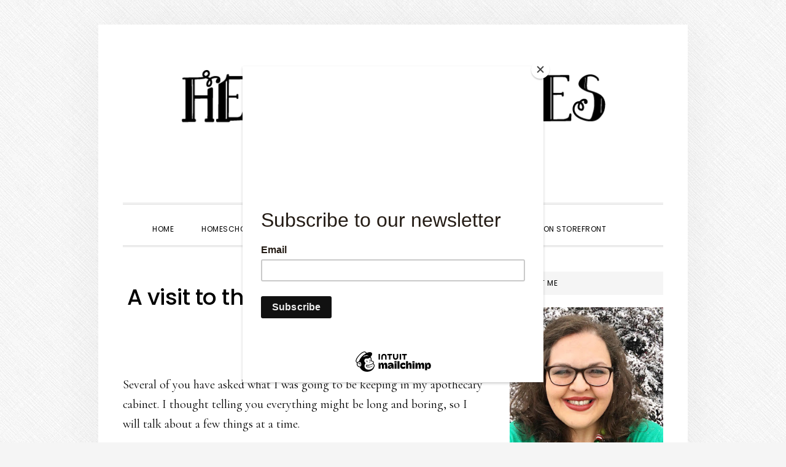

--- FILE ---
content_type: text/html; charset=UTF-8
request_url: https://www.heritageacreshomestead.com/2013/05/02/a-visit-to-the-apothecary-cabinet/
body_size: 15339
content:
<!DOCTYPE html>
<html lang="en-US">
<head >
<meta charset="UTF-8" />
<meta name="viewport" content="width=device-width, initial-scale=1" />
<title>A visit to the Apothecary Cabinet</title>
<meta name='robots' content='max-image-preview:large' />
<script>window._wca = window._wca || [];</script>
<link rel='dns-prefetch' href='//stats.wp.com' />
<link rel='dns-prefetch' href='//fonts.googleapis.com' />
<link rel='dns-prefetch' href='//code.ionicframework.com' />
<link rel="alternate" type="application/rss+xml" title="Heritage Acres Homestead &raquo; Feed" href="https://www.heritageacreshomestead.com/feed/" />
<link rel="alternate" title="oEmbed (JSON)" type="application/json+oembed" href="https://www.heritageacreshomestead.com/wp-json/oembed/1.0/embed?url=https%3A%2F%2Fwww.heritageacreshomestead.com%2F2013%2F05%2F02%2Fa-visit-to-the-apothecary-cabinet%2F" />
<link rel="alternate" title="oEmbed (XML)" type="text/xml+oembed" href="https://www.heritageacreshomestead.com/wp-json/oembed/1.0/embed?url=https%3A%2F%2Fwww.heritageacreshomestead.com%2F2013%2F05%2F02%2Fa-visit-to-the-apothecary-cabinet%2F&#038;format=xml" />
<link rel="canonical" href="https://www.heritageacreshomestead.com/2013/05/02/a-visit-to-the-apothecary-cabinet/" />
<style id='wp-img-auto-sizes-contain-inline-css' type='text/css'>
img:is([sizes=auto i],[sizes^="auto," i]){contain-intrinsic-size:3000px 1500px}
/*# sourceURL=wp-img-auto-sizes-contain-inline-css */
</style>
<link rel='stylesheet' id='daily-dish-pro-css' href='https://www.heritageacreshomestead.com/wp-content/themes/daily-dish-pro/style.css?ver=2.0.0' type='text/css' media='all' />
<style id='daily-dish-pro-inline-css' type='text/css'>


		a,
		p.entry-meta a:focus,
		p.entry-meta a:hover,
		.breadcrumb a:focus,
		.breadcrumb a:hover,
		.entry-title a:focus,
		.entry-title a:hover,
		.genesis-nav-menu a:focus,
		.genesis-nav-menu a:hover,
		.genesis-nav-menu .current-menu-item > a,
		.nav-primary .genesis-nav-menu .sub-menu a:focus,
		.nav-primary .genesis-nav-menu .sub-menu a:hover,
		.nav-secondary .genesis-nav-menu .sub-menu a:focus,
		.nav-secondary .genesis-nav-menu .sub-menu a:hover,
		.nav-secondary .genesis-nav-menu .sub-menu .current-menu-item > a:focus,
		.nav-secondary .genesis-nav-menu .sub-menu .current-menu-item > a:hover,
		.nav-secondary .genesis-nav-menu a:focus,
		.nav-secondary .genesis-nav-menu a:hover,
		.site-footer a:focus,
		.site-footer a:hover {
			color: #144b89;
		}

		@media only screen and ( max-width: 768px ) {
			.genesis-responsive-menu .genesis-nav-menu a:focus,
			.genesis-responsive-menu .genesis-nav-menu a:hover,
			.genesis-responsive-menu .genesis-nav-menu .sub-menu .menu-item a:focus,
			.genesis-responsive-menu .genesis-nav-menu .sub-menu .menu-item a:hover,
			.menu-toggle:focus,
			.menu-toggle:hover,
			.nav-primary .sub-menu-toggle:focus,
			.nav-primary .sub-menu-toggle:hover,
			.sub-menu-toggle:focus,
			.sub-menu-toggle:hover,
			#genesis-mobile-nav-primary:focus,
			#genesis-mobile-nav-primary:hover {
				color: #144b89;
			}
		}

		

		button:focus,
		button:hover,
		button.secondary,
		input[type="button"].secondary,
		input[type="button"]:focus,
		input[type="button"]:hover,
		input[type="reset"]:focus,
		input[type="reset"]:hover,
		input[type="reset"].secondary,
		input[type="submit"]:focus,
		input[type="submit"]:hover,
		input[type="submit"].secondary,
		.archive-pagination li a:focus,
		.archive-pagination li a:hover,
		.archive-pagination .active a,
		.button:focus,
		.button:hover,
		.button.secondary,
		.entry-content .button:focus,
		.entry-content .button:hover,
		.enews-widget input[type="submit"]:focus,
		.enews-widget input[type="submit"]:hover {
			background-color: #0c3d7a;
			color: #ffffff;
		}

		.nav-primary .genesis-nav-menu .sub-menu a:focus,
		.nav-primary .genesis-nav-menu .sub-menu a:hover,
		.nav-primary .genesis-nav-menu .sub-menu .current-menu-item > a:focus,
		.nav-primary .genesis-nav-menu .sub-menu .current-menu-item > a:hover,
		.nav-secondary .genesis-nav-menu a:focus,
		.nav-secondary .genesis-nav-menu a:hover,
		.nav-secondary .genesis-nav-menu .current-menu-item > a,
		.nav-secondary .genesis-nav-menu .sub-menu .current-menu-item > a:focus,
		.nav-secondary .genesis-nav-menu .sub-menu .current-menu-item > a:hover {
			color: #0c3d7a;
		}

		@media only screen and ( max-width: 768px ) {
			.nav-secondary.genesis-responsive-menu .genesis-nav-menu .sub-menu .menu-item a:focus,
			.nav-secondary.genesis-responsive-menu .genesis-nav-menu .sub-menu .menu-item a:hover,
			.nav-secondary .sub-menu-toggle:focus,
			.nav-secondary .sub-menu-toggle:hover,
			#genesis-mobile-nav-secondary:focus,
			#genesis-mobile-nav-secondary:hover {
				color: #0c3d7a;
			}
		}
		
/*# sourceURL=daily-dish-pro-inline-css */
</style>
<style id='wp-emoji-styles-inline-css' type='text/css'>

	img.wp-smiley, img.emoji {
		display: inline !important;
		border: none !important;
		box-shadow: none !important;
		height: 1em !important;
		width: 1em !important;
		margin: 0 0.07em !important;
		vertical-align: -0.1em !important;
		background: none !important;
		padding: 0 !important;
	}
/*# sourceURL=wp-emoji-styles-inline-css */
</style>
<style id='wp-block-library-inline-css' type='text/css'>
:root{--wp-block-synced-color:#7a00df;--wp-block-synced-color--rgb:122,0,223;--wp-bound-block-color:var(--wp-block-synced-color);--wp-editor-canvas-background:#ddd;--wp-admin-theme-color:#007cba;--wp-admin-theme-color--rgb:0,124,186;--wp-admin-theme-color-darker-10:#006ba1;--wp-admin-theme-color-darker-10--rgb:0,107,160.5;--wp-admin-theme-color-darker-20:#005a87;--wp-admin-theme-color-darker-20--rgb:0,90,135;--wp-admin-border-width-focus:2px}@media (min-resolution:192dpi){:root{--wp-admin-border-width-focus:1.5px}}.wp-element-button{cursor:pointer}:root .has-very-light-gray-background-color{background-color:#eee}:root .has-very-dark-gray-background-color{background-color:#313131}:root .has-very-light-gray-color{color:#eee}:root .has-very-dark-gray-color{color:#313131}:root .has-vivid-green-cyan-to-vivid-cyan-blue-gradient-background{background:linear-gradient(135deg,#00d084,#0693e3)}:root .has-purple-crush-gradient-background{background:linear-gradient(135deg,#34e2e4,#4721fb 50%,#ab1dfe)}:root .has-hazy-dawn-gradient-background{background:linear-gradient(135deg,#faaca8,#dad0ec)}:root .has-subdued-olive-gradient-background{background:linear-gradient(135deg,#fafae1,#67a671)}:root .has-atomic-cream-gradient-background{background:linear-gradient(135deg,#fdd79a,#004a59)}:root .has-nightshade-gradient-background{background:linear-gradient(135deg,#330968,#31cdcf)}:root .has-midnight-gradient-background{background:linear-gradient(135deg,#020381,#2874fc)}:root{--wp--preset--font-size--normal:16px;--wp--preset--font-size--huge:42px}.has-regular-font-size{font-size:1em}.has-larger-font-size{font-size:2.625em}.has-normal-font-size{font-size:var(--wp--preset--font-size--normal)}.has-huge-font-size{font-size:var(--wp--preset--font-size--huge)}.has-text-align-center{text-align:center}.has-text-align-left{text-align:left}.has-text-align-right{text-align:right}.has-fit-text{white-space:nowrap!important}#end-resizable-editor-section{display:none}.aligncenter{clear:both}.items-justified-left{justify-content:flex-start}.items-justified-center{justify-content:center}.items-justified-right{justify-content:flex-end}.items-justified-space-between{justify-content:space-between}.screen-reader-text{border:0;clip-path:inset(50%);height:1px;margin:-1px;overflow:hidden;padding:0;position:absolute;width:1px;word-wrap:normal!important}.screen-reader-text:focus{background-color:#ddd;clip-path:none;color:#444;display:block;font-size:1em;height:auto;left:5px;line-height:normal;padding:15px 23px 14px;text-decoration:none;top:5px;width:auto;z-index:100000}html :where(.has-border-color){border-style:solid}html :where([style*=border-top-color]){border-top-style:solid}html :where([style*=border-right-color]){border-right-style:solid}html :where([style*=border-bottom-color]){border-bottom-style:solid}html :where([style*=border-left-color]){border-left-style:solid}html :where([style*=border-width]){border-style:solid}html :where([style*=border-top-width]){border-top-style:solid}html :where([style*=border-right-width]){border-right-style:solid}html :where([style*=border-bottom-width]){border-bottom-style:solid}html :where([style*=border-left-width]){border-left-style:solid}html :where(img[class*=wp-image-]){height:auto;max-width:100%}:where(figure){margin:0 0 1em}html :where(.is-position-sticky){--wp-admin--admin-bar--position-offset:var(--wp-admin--admin-bar--height,0px)}@media screen and (max-width:600px){html :where(.is-position-sticky){--wp-admin--admin-bar--position-offset:0px}}

/*# sourceURL=wp-block-library-inline-css */
</style><style id='global-styles-inline-css' type='text/css'>
:root{--wp--preset--aspect-ratio--square: 1;--wp--preset--aspect-ratio--4-3: 4/3;--wp--preset--aspect-ratio--3-4: 3/4;--wp--preset--aspect-ratio--3-2: 3/2;--wp--preset--aspect-ratio--2-3: 2/3;--wp--preset--aspect-ratio--16-9: 16/9;--wp--preset--aspect-ratio--9-16: 9/16;--wp--preset--color--black: #000000;--wp--preset--color--cyan-bluish-gray: #abb8c3;--wp--preset--color--white: #ffffff;--wp--preset--color--pale-pink: #f78da7;--wp--preset--color--vivid-red: #cf2e2e;--wp--preset--color--luminous-vivid-orange: #ff6900;--wp--preset--color--luminous-vivid-amber: #fcb900;--wp--preset--color--light-green-cyan: #7bdcb5;--wp--preset--color--vivid-green-cyan: #00d084;--wp--preset--color--pale-cyan-blue: #8ed1fc;--wp--preset--color--vivid-cyan-blue: #0693e3;--wp--preset--color--vivid-purple: #9b51e0;--wp--preset--gradient--vivid-cyan-blue-to-vivid-purple: linear-gradient(135deg,rgb(6,147,227) 0%,rgb(155,81,224) 100%);--wp--preset--gradient--light-green-cyan-to-vivid-green-cyan: linear-gradient(135deg,rgb(122,220,180) 0%,rgb(0,208,130) 100%);--wp--preset--gradient--luminous-vivid-amber-to-luminous-vivid-orange: linear-gradient(135deg,rgb(252,185,0) 0%,rgb(255,105,0) 100%);--wp--preset--gradient--luminous-vivid-orange-to-vivid-red: linear-gradient(135deg,rgb(255,105,0) 0%,rgb(207,46,46) 100%);--wp--preset--gradient--very-light-gray-to-cyan-bluish-gray: linear-gradient(135deg,rgb(238,238,238) 0%,rgb(169,184,195) 100%);--wp--preset--gradient--cool-to-warm-spectrum: linear-gradient(135deg,rgb(74,234,220) 0%,rgb(151,120,209) 20%,rgb(207,42,186) 40%,rgb(238,44,130) 60%,rgb(251,105,98) 80%,rgb(254,248,76) 100%);--wp--preset--gradient--blush-light-purple: linear-gradient(135deg,rgb(255,206,236) 0%,rgb(152,150,240) 100%);--wp--preset--gradient--blush-bordeaux: linear-gradient(135deg,rgb(254,205,165) 0%,rgb(254,45,45) 50%,rgb(107,0,62) 100%);--wp--preset--gradient--luminous-dusk: linear-gradient(135deg,rgb(255,203,112) 0%,rgb(199,81,192) 50%,rgb(65,88,208) 100%);--wp--preset--gradient--pale-ocean: linear-gradient(135deg,rgb(255,245,203) 0%,rgb(182,227,212) 50%,rgb(51,167,181) 100%);--wp--preset--gradient--electric-grass: linear-gradient(135deg,rgb(202,248,128) 0%,rgb(113,206,126) 100%);--wp--preset--gradient--midnight: linear-gradient(135deg,rgb(2,3,129) 0%,rgb(40,116,252) 100%);--wp--preset--font-size--small: 13px;--wp--preset--font-size--medium: 20px;--wp--preset--font-size--large: 36px;--wp--preset--font-size--x-large: 42px;--wp--preset--spacing--20: 0.44rem;--wp--preset--spacing--30: 0.67rem;--wp--preset--spacing--40: 1rem;--wp--preset--spacing--50: 1.5rem;--wp--preset--spacing--60: 2.25rem;--wp--preset--spacing--70: 3.38rem;--wp--preset--spacing--80: 5.06rem;--wp--preset--shadow--natural: 6px 6px 9px rgba(0, 0, 0, 0.2);--wp--preset--shadow--deep: 12px 12px 50px rgba(0, 0, 0, 0.4);--wp--preset--shadow--sharp: 6px 6px 0px rgba(0, 0, 0, 0.2);--wp--preset--shadow--outlined: 6px 6px 0px -3px rgb(255, 255, 255), 6px 6px rgb(0, 0, 0);--wp--preset--shadow--crisp: 6px 6px 0px rgb(0, 0, 0);}:where(.is-layout-flex){gap: 0.5em;}:where(.is-layout-grid){gap: 0.5em;}body .is-layout-flex{display: flex;}.is-layout-flex{flex-wrap: wrap;align-items: center;}.is-layout-flex > :is(*, div){margin: 0;}body .is-layout-grid{display: grid;}.is-layout-grid > :is(*, div){margin: 0;}:where(.wp-block-columns.is-layout-flex){gap: 2em;}:where(.wp-block-columns.is-layout-grid){gap: 2em;}:where(.wp-block-post-template.is-layout-flex){gap: 1.25em;}:where(.wp-block-post-template.is-layout-grid){gap: 1.25em;}.has-black-color{color: var(--wp--preset--color--black) !important;}.has-cyan-bluish-gray-color{color: var(--wp--preset--color--cyan-bluish-gray) !important;}.has-white-color{color: var(--wp--preset--color--white) !important;}.has-pale-pink-color{color: var(--wp--preset--color--pale-pink) !important;}.has-vivid-red-color{color: var(--wp--preset--color--vivid-red) !important;}.has-luminous-vivid-orange-color{color: var(--wp--preset--color--luminous-vivid-orange) !important;}.has-luminous-vivid-amber-color{color: var(--wp--preset--color--luminous-vivid-amber) !important;}.has-light-green-cyan-color{color: var(--wp--preset--color--light-green-cyan) !important;}.has-vivid-green-cyan-color{color: var(--wp--preset--color--vivid-green-cyan) !important;}.has-pale-cyan-blue-color{color: var(--wp--preset--color--pale-cyan-blue) !important;}.has-vivid-cyan-blue-color{color: var(--wp--preset--color--vivid-cyan-blue) !important;}.has-vivid-purple-color{color: var(--wp--preset--color--vivid-purple) !important;}.has-black-background-color{background-color: var(--wp--preset--color--black) !important;}.has-cyan-bluish-gray-background-color{background-color: var(--wp--preset--color--cyan-bluish-gray) !important;}.has-white-background-color{background-color: var(--wp--preset--color--white) !important;}.has-pale-pink-background-color{background-color: var(--wp--preset--color--pale-pink) !important;}.has-vivid-red-background-color{background-color: var(--wp--preset--color--vivid-red) !important;}.has-luminous-vivid-orange-background-color{background-color: var(--wp--preset--color--luminous-vivid-orange) !important;}.has-luminous-vivid-amber-background-color{background-color: var(--wp--preset--color--luminous-vivid-amber) !important;}.has-light-green-cyan-background-color{background-color: var(--wp--preset--color--light-green-cyan) !important;}.has-vivid-green-cyan-background-color{background-color: var(--wp--preset--color--vivid-green-cyan) !important;}.has-pale-cyan-blue-background-color{background-color: var(--wp--preset--color--pale-cyan-blue) !important;}.has-vivid-cyan-blue-background-color{background-color: var(--wp--preset--color--vivid-cyan-blue) !important;}.has-vivid-purple-background-color{background-color: var(--wp--preset--color--vivid-purple) !important;}.has-black-border-color{border-color: var(--wp--preset--color--black) !important;}.has-cyan-bluish-gray-border-color{border-color: var(--wp--preset--color--cyan-bluish-gray) !important;}.has-white-border-color{border-color: var(--wp--preset--color--white) !important;}.has-pale-pink-border-color{border-color: var(--wp--preset--color--pale-pink) !important;}.has-vivid-red-border-color{border-color: var(--wp--preset--color--vivid-red) !important;}.has-luminous-vivid-orange-border-color{border-color: var(--wp--preset--color--luminous-vivid-orange) !important;}.has-luminous-vivid-amber-border-color{border-color: var(--wp--preset--color--luminous-vivid-amber) !important;}.has-light-green-cyan-border-color{border-color: var(--wp--preset--color--light-green-cyan) !important;}.has-vivid-green-cyan-border-color{border-color: var(--wp--preset--color--vivid-green-cyan) !important;}.has-pale-cyan-blue-border-color{border-color: var(--wp--preset--color--pale-cyan-blue) !important;}.has-vivid-cyan-blue-border-color{border-color: var(--wp--preset--color--vivid-cyan-blue) !important;}.has-vivid-purple-border-color{border-color: var(--wp--preset--color--vivid-purple) !important;}.has-vivid-cyan-blue-to-vivid-purple-gradient-background{background: var(--wp--preset--gradient--vivid-cyan-blue-to-vivid-purple) !important;}.has-light-green-cyan-to-vivid-green-cyan-gradient-background{background: var(--wp--preset--gradient--light-green-cyan-to-vivid-green-cyan) !important;}.has-luminous-vivid-amber-to-luminous-vivid-orange-gradient-background{background: var(--wp--preset--gradient--luminous-vivid-amber-to-luminous-vivid-orange) !important;}.has-luminous-vivid-orange-to-vivid-red-gradient-background{background: var(--wp--preset--gradient--luminous-vivid-orange-to-vivid-red) !important;}.has-very-light-gray-to-cyan-bluish-gray-gradient-background{background: var(--wp--preset--gradient--very-light-gray-to-cyan-bluish-gray) !important;}.has-cool-to-warm-spectrum-gradient-background{background: var(--wp--preset--gradient--cool-to-warm-spectrum) !important;}.has-blush-light-purple-gradient-background{background: var(--wp--preset--gradient--blush-light-purple) !important;}.has-blush-bordeaux-gradient-background{background: var(--wp--preset--gradient--blush-bordeaux) !important;}.has-luminous-dusk-gradient-background{background: var(--wp--preset--gradient--luminous-dusk) !important;}.has-pale-ocean-gradient-background{background: var(--wp--preset--gradient--pale-ocean) !important;}.has-electric-grass-gradient-background{background: var(--wp--preset--gradient--electric-grass) !important;}.has-midnight-gradient-background{background: var(--wp--preset--gradient--midnight) !important;}.has-small-font-size{font-size: var(--wp--preset--font-size--small) !important;}.has-medium-font-size{font-size: var(--wp--preset--font-size--medium) !important;}.has-large-font-size{font-size: var(--wp--preset--font-size--large) !important;}.has-x-large-font-size{font-size: var(--wp--preset--font-size--x-large) !important;}
/*# sourceURL=global-styles-inline-css */
</style>

<style id='classic-theme-styles-inline-css' type='text/css'>
/*! This file is auto-generated */
.wp-block-button__link{color:#fff;background-color:#32373c;border-radius:9999px;box-shadow:none;text-decoration:none;padding:calc(.667em + 2px) calc(1.333em + 2px);font-size:1.125em}.wp-block-file__button{background:#32373c;color:#fff;text-decoration:none}
/*# sourceURL=/wp-includes/css/classic-themes.min.css */
</style>
<link rel='stylesheet' id='woocommerce-layout-css' href='https://www.heritageacreshomestead.com/wp-content/plugins/woocommerce/assets/css/woocommerce-layout.css?ver=10.4.3' type='text/css' media='all' />
<style id='woocommerce-layout-inline-css' type='text/css'>

	.infinite-scroll .woocommerce-pagination {
		display: none;
	}
/*# sourceURL=woocommerce-layout-inline-css */
</style>
<link rel='stylesheet' id='woocommerce-smallscreen-css' href='https://www.heritageacreshomestead.com/wp-content/plugins/woocommerce/assets/css/woocommerce-smallscreen.css?ver=10.4.3' type='text/css' media='only screen and (max-width: 1200px)' />
<link rel='stylesheet' id='woocommerce-general-css' href='https://www.heritageacreshomestead.com/wp-content/plugins/woocommerce/assets/css/woocommerce.css?ver=10.4.3' type='text/css' media='all' />
<link rel='stylesheet' id='daily-dish-woocommerce-styles-css' href='https://www.heritageacreshomestead.com/wp-content/themes/daily-dish-pro/lib/woocommerce/daily-dish-woocommerce.css?ver=2.0.0' type='text/css' media='screen' />
<style id='daily-dish-woocommerce-styles-inline-css' type='text/css'>


		.woocommerce div.product p.price,
		.woocommerce div.product span.price,
		.woocommerce div.product .woocommerce-tabs ul.tabs li a:hover,
		.woocommerce div.product .woocommerce-tabs ul.tabs li a:focus,
		.woocommerce ul.products li.product h3:hover,
		.woocommerce ul.products li.product .price,
		.woocommerce .woocommerce-breadcrumb a:hover,
		.woocommerce .woocommerce-breadcrumb a:focus,
		.woocommerce .widget_layered_nav ul li.chosen a::before,
		.woocommerce .widget_layered_nav_filters ul li a::before {
			color: #144b89;
		}

	

		.woocommerce-error::before,
		.woocommerce-info::before,
		.woocommerce-message::before {
			color: #0c3d7a;
		}

		.woocommerce a.button:hover,
		.woocommerce a.button:focus,
		.woocommerce a.button.alt:hover,
		.woocommerce a.button.alt:focus,
		.woocommerce button.button:hover,
		.woocommerce button.button:focus,
		.woocommerce button.button.alt:hover,
		.woocommerce button.button.alt:focus,
		.woocommerce input.button:hover,
		.woocommerce input.button:focus,
		.woocommerce input.button.alt:hover,
		.woocommerce input.button.alt:focus,
		.woocommerce input[type="submit"]:hover,
		.woocommerce input[type="submit"]:focus,
		.woocommerce span.onsale,
		.woocommerce #respond input#submit:hover,
		.woocommerce #respond input#submit:focus,
		.woocommerce #respond input#submit.alt:hover,
		.woocommerce #respond input#submit.alt:focus,
		.woocommerce.widget_price_filter .ui-slider .ui-slider-handle,
		.woocommerce.widget_price_filter .ui-slider .ui-slider-range {
			background-color: #0c3d7a;
			color: #ffffff;
		}

		ul.woocommerce-error,
		.woocommerce-error,
		.woocommerce-info,
		.woocommerce-message {
			border-top-color: #0c3d7a;
		}

	
/*# sourceURL=daily-dish-woocommerce-styles-inline-css */
</style>
<style id='woocommerce-inline-inline-css' type='text/css'>
.woocommerce form .form-row .required { visibility: visible; }
/*# sourceURL=woocommerce-inline-inline-css */
</style>
<link rel='stylesheet' id='wpmenucart-icons-css' href='https://www.heritageacreshomestead.com/wp-content/plugins/wp-menu-cart/assets/css/wpmenucart-icons.min.css?ver=2.14.12' type='text/css' media='all' />
<style id='wpmenucart-icons-inline-css' type='text/css'>
@font-face{font-family:WPMenuCart;src:url(https://www.heritageacreshomestead.com/wp-content/plugins/wp-menu-cart/assets/fonts/WPMenuCart.eot);src:url(https://www.heritageacreshomestead.com/wp-content/plugins/wp-menu-cart/assets/fonts/WPMenuCart.eot?#iefix) format('embedded-opentype'),url(https://www.heritageacreshomestead.com/wp-content/plugins/wp-menu-cart/assets/fonts/WPMenuCart.woff2) format('woff2'),url(https://www.heritageacreshomestead.com/wp-content/plugins/wp-menu-cart/assets/fonts/WPMenuCart.woff) format('woff'),url(https://www.heritageacreshomestead.com/wp-content/plugins/wp-menu-cart/assets/fonts/WPMenuCart.ttf) format('truetype'),url(https://www.heritageacreshomestead.com/wp-content/plugins/wp-menu-cart/assets/fonts/WPMenuCart.svg#WPMenuCart) format('svg');font-weight:400;font-style:normal;font-display:swap}
/*# sourceURL=wpmenucart-icons-inline-css */
</style>
<link rel='stylesheet' id='wpmenucart-css' href='https://www.heritageacreshomestead.com/wp-content/plugins/wp-menu-cart/assets/css/wpmenucart-main.min.css?ver=2.14.12' type='text/css' media='all' />
<link rel='stylesheet' id='wpmm-memory-meter-both-css' href='https://www.heritageacreshomestead.com/wp-content/plugins/wpmm-memory-meter/assets/css/both.min.css?ver=2.3.0' type='text/css' media='all' />
<link rel='stylesheet' id='daily-dish-google-fonts-css' href='//fonts.googleapis.com/css?family=Cormorant%3A400%2C400i%2C700%2C700i%7CPoppins%3A300%2C400%2C500%2C700&#038;ver=2.0.0' type='text/css' media='all' />
<link rel='stylesheet' id='daily-dish-ionicons-css' href='//code.ionicframework.com/ionicons/2.0.1/css/ionicons.min.css?ver=2.0.0' type='text/css' media='all' />
<link rel='stylesheet' id='simple-social-icons-font-css' href='https://www.heritageacreshomestead.com/wp-content/plugins/simple-social-icons/css/style.css?ver=4.0.0' type='text/css' media='all' />
<script type="text/javascript" src="https://www.heritageacreshomestead.com/wp-includes/js/jquery/jquery.min.js?ver=3.7.1" id="jquery-core-js"></script>
<script type="text/javascript" src="https://www.heritageacreshomestead.com/wp-includes/js/jquery/jquery-migrate.min.js?ver=3.4.1" id="jquery-migrate-js"></script>
<script type="text/javascript" src="https://www.heritageacreshomestead.com/wp-content/plugins/woocommerce/assets/js/jquery-blockui/jquery.blockUI.min.js?ver=2.7.0-wc.10.4.3" id="wc-jquery-blockui-js" defer="defer" data-wp-strategy="defer"></script>
<script type="text/javascript" id="wc-add-to-cart-js-extra">
/* <![CDATA[ */
var wc_add_to_cart_params = {"ajax_url":"/wp-admin/admin-ajax.php","wc_ajax_url":"/?wc-ajax=%%endpoint%%","i18n_view_cart":"View cart","cart_url":"https://www.heritageacreshomestead.com/cart/","is_cart":"","cart_redirect_after_add":"no"};
//# sourceURL=wc-add-to-cart-js-extra
/* ]]> */
</script>
<script type="text/javascript" src="https://www.heritageacreshomestead.com/wp-content/plugins/woocommerce/assets/js/frontend/add-to-cart.min.js?ver=10.4.3" id="wc-add-to-cart-js" defer="defer" data-wp-strategy="defer"></script>
<script type="text/javascript" src="https://www.heritageacreshomestead.com/wp-content/plugins/woocommerce/assets/js/js-cookie/js.cookie.min.js?ver=2.1.4-wc.10.4.3" id="wc-js-cookie-js" defer="defer" data-wp-strategy="defer"></script>
<script type="text/javascript" id="woocommerce-js-extra">
/* <![CDATA[ */
var woocommerce_params = {"ajax_url":"/wp-admin/admin-ajax.php","wc_ajax_url":"/?wc-ajax=%%endpoint%%","i18n_password_show":"Show password","i18n_password_hide":"Hide password"};
//# sourceURL=woocommerce-js-extra
/* ]]> */
</script>
<script type="text/javascript" src="https://www.heritageacreshomestead.com/wp-content/plugins/woocommerce/assets/js/frontend/woocommerce.min.js?ver=10.4.3" id="woocommerce-js" defer="defer" data-wp-strategy="defer"></script>
<script type="text/javascript" id="WCPAY_ASSETS-js-extra">
/* <![CDATA[ */
var wcpayAssets = {"url":"https://www.heritageacreshomestead.com/wp-content/plugins/woocommerce-payments/dist/"};
//# sourceURL=WCPAY_ASSETS-js-extra
/* ]]> */
</script>
<script type="text/javascript" src="https://stats.wp.com/s-202604.js" id="woocommerce-analytics-js" defer="defer" data-wp-strategy="defer"></script>
<link rel="https://api.w.org/" href="https://www.heritageacreshomestead.com/wp-json/" /><link rel="alternate" title="JSON" type="application/json" href="https://www.heritageacreshomestead.com/wp-json/wp/v2/posts/541" /><link rel="EditURI" type="application/rsd+xml" title="RSD" href="https://www.heritageacreshomestead.com/xmlrpc.php?rsd" />
	<style>img#wpstats{display:none}</style>
		<link rel="pingback" href="https://www.heritageacreshomestead.com/xmlrpc.php" />
<style type="text/css">.site-title a { background: url(https://www.heritageacreshomestead.com/wp-content/uploads/2023/02/short-web-logo.png) no-repeat !important; }</style>
	<noscript><style>.woocommerce-product-gallery{ opacity: 1 !important; }</style></noscript>
	<style type="text/css" id="custom-background-css">
body.custom-background { background-image: url("https://www.heritageacreshomestead.com/wp-content/themes/daily-dish-pro/images/bg.png"); background-position: left top; background-size: auto; background-repeat: repeat; background-attachment: fixed; }
</style>
	<link rel="icon" href="https://www.heritageacreshomestead.com/wp-content/uploads/2023/02/24899821_10156023784024954_1447242803920540464_n-100x100.jpeg" sizes="32x32" />
<link rel="icon" href="https://www.heritageacreshomestead.com/wp-content/uploads/2023/02/24899821_10156023784024954_1447242803920540464_n-300x300.jpeg" sizes="192x192" />
<link rel="apple-touch-icon" href="https://www.heritageacreshomestead.com/wp-content/uploads/2023/02/24899821_10156023784024954_1447242803920540464_n-300x300.jpeg" />
<meta name="msapplication-TileImage" content="https://www.heritageacreshomestead.com/wp-content/uploads/2023/02/24899821_10156023784024954_1447242803920540464_n-300x300.jpeg" />
		<style type="text/css" id="wp-custom-css">
			.header-image .site-title > a {
height:160px;
max-width:700px;
}

		</style>
		<link rel='stylesheet' id='wc-stripe-blocks-checkout-style-css' href='https://www.heritageacreshomestead.com/wp-content/plugins/woocommerce-gateway-stripe/build/upe-blocks.css?ver=5149cca93b0373758856' type='text/css' media='all' />
<link rel='stylesheet' id='wc-blocks-style-css' href='https://www.heritageacreshomestead.com/wp-content/plugins/woocommerce/assets/client/blocks/wc-blocks.css?ver=wc-10.4.3' type='text/css' media='all' />
</head>
<body class="wp-singular post-template-default single single-post postid-541 single-format-standard custom-background wp-custom-logo wp-theme-genesis wp-child-theme-daily-dish-pro theme-genesis woocommerce-no-js custom-header header-image header-full-width content-sidebar genesis-breadcrumbs-hidden genesis-footer-widgets-visible" itemscope itemtype="https://schema.org/WebPage"><div class="site-container"><ul class="genesis-skip-link"><li><a href="#genesis-nav-primary" class="screen-reader-shortcut"> Skip to primary navigation</a></li><li><a href="#genesis-content" class="screen-reader-shortcut"> Skip to main content</a></li><li><a href="#genesis-sidebar-primary" class="screen-reader-shortcut"> Skip to primary sidebar</a></li><li><a href="#genesis-footer-widgets" class="screen-reader-shortcut"> Skip to footer</a></li></ul><header class="site-header" itemscope itemtype="https://schema.org/WPHeader"><div class="wrap"><div class="title-area"><p class="site-title" itemprop="headline"><a href="https://www.heritageacreshomestead.com/">Heritage Acres Homestead</a></p><p class="site-description" itemprop="description">Chas - Homemaker, Homesteader &amp; Mother Hen</p></div></div></header><div class="menu-wrap"><nav class="nav-primary" aria-label="Main" itemscope itemtype="https://schema.org/SiteNavigationElement" id="genesis-nav-primary"><div class="wrap"><ul id="menu-after-header-main" class="menu genesis-nav-menu menu-primary js-superfish"><li id="menu-item-1175" class="menu-item menu-item-type-custom menu-item-object-custom menu-item-home menu-item-1175"><a href="https://www.heritageacreshomestead.com/" itemprop="url"><span itemprop="name">Home</span></a></li>
<li id="menu-item-1156" class="menu-item menu-item-type-taxonomy menu-item-object-category menu-item-1156"><a href="https://www.heritageacreshomestead.com/category/homeschool/" itemprop="url"><span itemprop="name">Homeschool</span></a></li>
<li id="menu-item-1157" class="menu-item menu-item-type-taxonomy menu-item-object-category current-post-ancestor current-menu-parent current-post-parent menu-item-1157"><a href="https://www.heritageacreshomestead.com/category/homestead/" itemprop="url"><span itemprop="name">Homestead</span></a></li>
<li id="menu-item-1158" class="menu-item menu-item-type-taxonomy menu-item-object-category menu-item-1158"><a href="https://www.heritageacreshomestead.com/category/cooking/" itemprop="url"><span itemprop="name">Cooking</span></a></li>
<li id="menu-item-1202" class="menu-item menu-item-type-post_type menu-item-object-page menu-item-1202"><a href="https://www.heritageacreshomestead.com/about/" itemprop="url"><span itemprop="name">About</span></a></li>
<li id="menu-item-1198" class="menu-item menu-item-type-post_type menu-item-object-page menu-item-1198"><a href="https://www.heritageacreshomestead.com/shop/" itemprop="url"><span itemprop="name">Shop</span></a></li>
<li id="menu-item-1441" class="menu-item menu-item-type-custom menu-item-object-custom menu-item-1441"><a href="https://www.amazon.com/shop/heritageacreshomesteadchas" itemprop="url"><span itemprop="name">Amazon Storefront</span></a></li>
<li class="menu-item"><a href="#header-search-wrap" aria-controls="header-search-wrap" aria-expanded="false" role="button" class="toggle-header-search"><span class="screen-reader-text">Show Search</span><span class="ionicons ion-ios-search"></span></a></li><li class="menu-item wpmenucartli wpmenucart-display-standard menu-item empty-wpmenucart" id="wpmenucartli"><a class="wpmenucart-contents empty-wpmenucart" style="display:none">&nbsp;</a></li></ul></div></nav><div id="header-search-wrap" class="header-search-wrap"><form class="search-form" method="get" action="https://www.heritageacreshomestead.com/" role="search" itemprop="potentialAction" itemscope itemtype="https://schema.org/SearchAction"><label class="search-form-label screen-reader-text" for="searchform-1">Search this website</label><input class="search-form-input" type="search" name="s" id="searchform-1" placeholder="Search this website" itemprop="query-input"><input class="search-form-submit" type="submit" value="Search"><meta content="https://www.heritageacreshomestead.com/?s={s}" itemprop="target"></form> <a href="#" role="button" aria-expanded="false" aria-controls="header-search-wrap" class="toggle-header-search close"><span class="screen-reader-text">Hide Search</span><span class="ionicons ion-ios-close-empty"></span></a></div></div><div class="site-inner"><div class="content-sidebar-wrap"><main class="content" id="genesis-content"><article class="post-541 post type-post status-publish format-standard category-health category-homekeeping category-homestead category-mothering category-natural-remedies entry" aria-label="A visit to the Apothecary Cabinet" itemscope itemtype="https://schema.org/CreativeWork"><header class="entry-header"><h1 class="entry-title" itemprop="headline">A visit to the Apothecary Cabinet</h1>
<p class="entry-meta"><span class="entry-author" itemprop="author" itemscope itemtype="https://schema.org/Person"><a href="https://www.heritageacreshomestead.com/author/heritageacreshomestead/" class="entry-author-link" rel="author" itemprop="url"><span class="entry-author-name" itemprop="name">Chas</span></a></span> &middot; <time class="entry-time" itemprop="datePublished" datetime="2013-05-02T10:00:00+00:00">May 2, 2013</time> &middot;  </p></header><div class="entry-content" itemprop="text"><p>Several of you have asked what I was going to be keeping in my apothecary cabinet. I thought telling you everything might be long and boring, so I will talk about a few things at a time.</p>
<p>Of course, you probably know what an apothecary cabinet is, right? It&#8217;s a holistic medicine cabinet. Natural healing baby.<br />Now, while I prefer to use herbs and such for healing when I can. If something is beyond the touch of my tinctures&#8230; Go to the doc! I am not a doctor. I&#8217;m a Mom! I do the best I can with what I can.<br />Moving on. 😉</p>
<div style="clear: both; text-align: center;"><a href="http://3.bp.blogspot.com/-Jr9zCZSnRM0/UYHXgW02IyI/AAAAAAAAJS0/ko_V6zKyKtM/s1600/IMG_4919.JPG" style="margin-left: 1em; margin-right: 1em;"><img fetchpriority="high" decoding="async" border="0" height="320" src="http://3.bp.blogspot.com/-Jr9zCZSnRM0/UYHXgW02IyI/AAAAAAAAJS0/ko_V6zKyKtM/s320/IMG_4919.JPG" width="240" /></a></div>
<p>The first thing I am going to share with you is my ACV. Apple Cider Vinegar.<br />It is FANTASTIC!<br />ACV is awesome for sunburns, reactions to lye (just in case!), taking internally to help keep your pH at a healthy balance, dabbing on a bee sting, rinsing your hair (oh yeah, it helps you rid your hair of caked on products), balancing your skin (use it like you would a toner or astringent)&#8230; and many more! Apple Cider Vinegar is a blessing. It is fairly inexpensive, even the organic kind, and you can use it for SO many things. It is a MUST in your healthy home!</p>
<div style="clear: both; text-align: center;"><a href="http://3.bp.blogspot.com/-S_8JKAaDuvw/UYHYRR4i9rI/AAAAAAAAJS8/_hMekPjcncU/s1600/IMG_4920.JPG" style="margin-left: 1em; margin-right: 1em;"><img decoding="async" border="0" height="320" src="http://3.bp.blogspot.com/-S_8JKAaDuvw/UYHYRR4i9rI/AAAAAAAAJS8/_hMekPjcncU/s320/IMG_4920.JPG" width="240" /></a></div>
<p>Another item I keep in my cabinet is elderberries. We have talked about the wonders of elderberry syrup. I&#8217;ve even showed you how to make it! Remember&#8230; <a href="http://www.heritageacreshomestead.com/search?q=elderberry">here&#8217;s the link</a>.<br />It is great for soothing a cough and boosting your immune system. I always keep the berries in my cabinet and sometimes I have some syrup made up and it could be housed here as well. Elderberries are great to have on hand!</p>
<div style="clear: both; text-align: center;"><a href="http://3.bp.blogspot.com/-XABktBXTl8Q/UYHdf6In8iI/AAAAAAAAJTs/4CsRXDplWbI/s1600/photo.JPG" style="margin-left: 1em; margin-right: 1em;"><img decoding="async" border="0" height="320" src="http://3.bp.blogspot.com/-XABktBXTl8Q/UYHdf6In8iI/AAAAAAAAJTs/4CsRXDplWbI/s320/photo.JPG" width="239" /></a></div>
<p>The last is garlic! Whether in capsule or in raw form. We use a LOT of garlic! When I see that someone is coming down with a cold. Garlic is one of my first go-tos! Garlic can be used as an antibiotic. I have used a clove that is slightly squeezed so the juice will release in ears that are aching. We have used it macerated on bites or stings. It has been used around our house in pill form, so we just swallow or chew it up if we need a dose to help knock out a sickness.<br />I am amazed at how God gave us so many natural items that we can use to help heal our bodies. I am grateful to learn how they can be used to help us.<br />A book that I like to use to learn about holistic healing is,</p>
<div style="clear: both; text-align: center;"><a href="http://www.amazon.com/gp/product/1583334009/ref=s9_simh_gw_p14_d0_i1?pf_rd_m=ATVPDKIKX0DER&amp;pf_rd_s=center-2&amp;pf_rd_r=0BYSZQYM2WWGD3R4MDR3&amp;pf_rd_t=101&amp;pf_rd_p=1389517282&amp;pf_rd_i=507846"><img decoding="async" border="0" src="http://4.bp.blogspot.com/-M03tA74o4cQ/UYHaa5pVZdI/AAAAAAAAJTQ/BxkMww_dGQQ/s1600/51hWUNjUAUL._SY300_.jpg" /></a></div>
<p></p>
<div style="text-align: center;"><a href="http://www.amazon.com/gp/product/1583334009/ref=s9_simh_gw_p14_d0_i1?pf_rd_m=ATVPDKIKX0DER&amp;pf_rd_s=center-2&amp;pf_rd_r=0BYSZQYM2WWGD3R4MDR3&amp;pf_rd_t=101&amp;pf_rd_p=1389517282&amp;pf_rd_i=507846">Prescription for Nutritional Healing</a></div>
<div style="text-align: center;"></div>
<div style="text-align: center;">and one that I would like to own&#8230;</div>
<div style="clear: both; text-align: center;"><a href="http://www.amazon.com/Encyclopedia-Herbal-Medicine-Definitive-Reference/dp/0789467836/ref=sr_1_2?ie=UTF8&amp;qid=1367464689&amp;sr=8-2&amp;keywords=medicinal+herb+books"><img loading="lazy" decoding="async" border="0" height="320" src="http://1.bp.blogspot.com/-QCMOjYR5t5E/UYHbSnUtNVI/AAAAAAAAJTc/gUv2Tmkdlew/s320/51kqut8koKL.jpg" width="245" /></a></div>
<div style="clear: both; text-align: center;"><a href="http://www.amazon.com/Encyclopedia-Herbal-Medicine-Definitive-Reference/dp/0789467836/ref=sr_1_2?ie=UTF8&amp;qid=1367464689&amp;sr=8-2&amp;keywords=medicinal+herb+books">Encyclopedia of Herbal Medicine</a></div>
<div style="clear: both; text-align: center;"></div>
<div style="clear: both; text-align: left;">That is just a small smattering of things I use on a regular basis. I&#8217;ll be sure to come back and share a few more soon.&nbsp;</div>
<div style="clear: both; text-align: left;"></div>
<div style="clear: both; text-align: left;">What about you? Do you have some favorite herbs that you use for your family? I would love to hear about them! Please leave me a comment and share! I do my best to answer you in the comment section.&nbsp;</div>
<div style="clear: both; text-align: left;"></div>
<div style="clear: both; text-align: left;">xoxo</div>
<div style="text-align: center;"></div>
<div style="text-align: center;"></div>
<p><a href="http://heritageacreshomestead.blogspot.com/" target="_blank" rel="noopener"><img decoding="async" alt="Photobucket" border="0" src="http://i1099.photobucket.com/albums/g400/tankandtink2/momachas-sig.png" /></a></p>
</div><footer class="entry-footer"><p class="entry-meta"><span class="entry-categories">Filed Under: <a href="https://www.heritageacreshomestead.com/category/health/" rel="category tag">health</a>, <a href="https://www.heritageacreshomestead.com/category/homekeeping/" rel="category tag">homekeeping</a>, <a href="https://www.heritageacreshomestead.com/category/homestead/" rel="category tag">homestead</a>, <a href="https://www.heritageacreshomestead.com/category/mothering/" rel="category tag">mothering</a>, <a href="https://www.heritageacreshomestead.com/category/natural-remedies/" rel="category tag">Natural Remedies</a></span> </p></footer></article></main><aside class="sidebar sidebar-primary widget-area" role="complementary" aria-label="Primary Sidebar" itemscope itemtype="https://schema.org/WPSideBar" id="genesis-sidebar-primary"><h2 class="genesis-sidebar-title screen-reader-text">Primary Sidebar</h2><section id="custom_html-3" class="widget_text widget widget_custom_html"><div class="widget_text widget-wrap"><h3 class="widgettitle widget-title">About Me</h3>
<div class="textwidget custom-html-widget"><p><img src="https://www.heritageacreshomestead.com/wp-content/uploads/2023/02/24899821_10156023784024954_1447242803920540464_n.jpeg" alt="Chas"></p>

<p>Hi there! My name is Chas! I'm a homemaker, homesteader, a crafter, a homeschooling mom, a wife, a believer, a GRANDMOMA, a lover of good REAL food and coffee, a seeker of health and wellness, and I'm exceedingly fond of deep, hearty, laughter and JOY in life! <a href="#">Read More.</a></p></div></div></section>
<section id="search-4" class="widget widget_search"><div class="widget-wrap"><h3 class="widgettitle widget-title">Search Topics</h3>
<form class="search-form" method="get" action="https://www.heritageacreshomestead.com/" role="search" itemprop="potentialAction" itemscope itemtype="https://schema.org/SearchAction"><label class="search-form-label screen-reader-text" for="searchform-2">Search this website</label><input class="search-form-input" type="search" name="s" id="searchform-2" placeholder="Search this website" itemprop="query-input"><input class="search-form-submit" type="submit" value="Search"><meta content="https://www.heritageacreshomestead.com/?s={s}" itemprop="target"></form></div></section>
<section id="simple-social-icons-3" class="widget simple-social-icons"><div class="widget-wrap"><h3 class="widgettitle widget-title">Social Icons</h3>
<ul class="alignleft"><li class="ssi-facebook"><a href="https://www.facebook.com/heritageacreshomestead" target="_blank" rel="noopener noreferrer"><svg role="img" class="social-facebook" aria-labelledby="social-facebook-3"><title id="social-facebook-3">Facebook</title><use xlink:href="https://www.heritageacreshomestead.com/wp-content/plugins/simple-social-icons/symbol-defs.svg#social-facebook"></use></svg></a></li><li class="ssi-instagram"><a href="https://instagram.com/heritageacreshomesteadchas" target="_blank" rel="noopener noreferrer"><svg role="img" class="social-instagram" aria-labelledby="social-instagram-3"><title id="social-instagram-3">Instagram</title><use xlink:href="https://www.heritageacreshomestead.com/wp-content/plugins/simple-social-icons/symbol-defs.svg#social-instagram"></use></svg></a></li><li class="ssi-youtube"><a href="https://www.youtube.com/@heritageacreshomestead" target="_blank" rel="noopener noreferrer"><svg role="img" class="social-youtube" aria-labelledby="social-youtube-3"><title id="social-youtube-3">YouTube</title><use xlink:href="https://www.heritageacreshomestead.com/wp-content/plugins/simple-social-icons/symbol-defs.svg#social-youtube"></use></svg></a></li></ul></div></section>
<section id="enews-ext-3" class="widget enews-widget"><div class="widget-wrap"><div class="enews enews-3-fields"><h3 class="widgettitle widget-title">Email Newsletter</h3>
<p>Sign up for my email to get goodies in your inbox!</p>
			<form id="subscribeenews-ext-3" class="enews-form" action="https://Heritageacreshomestead.us1.list-manage.com/subscribe/post?u=ba999a8db34b817bd533ad2c9&amp;id=f99dc699e8&amp;f_id=0055e1e5f0" method="post"
				 target="_blank" 				name="enews-ext-3"
			>
									<input type="text" id="subbox1" class="enews-subbox enews-fname" value="" aria-label="First Name" placeholder="First Name" name="FNAME" />									<input type="text" id="subbox2" class="enews-subbox enews-lname" value="" aria-label="Last Name" placeholder="Last Name" name="LNAME" />				<input type="email" value="" id="subbox" class="enews-email" aria-label="E-Mail Address" placeholder="E-Mail Address" name="EMAIL"
																																			required="required" />
								<input type="submit" value="Go" id="subbutton" class="enews-submit" />
			</form>
		</div></div></section>
<section id="text-7" class="widget widget_text"><div class="widget-wrap"><h3 class="widgettitle widget-title">Amazon Storefront</h3>
			<div class="textwidget"><p>See my <a href="https://www.amazon.com/shop/heritageacreshomesteadchas">recommended products</a>!</p>
</div>
		</div></section>
<section id="featured-post-4" class="widget featured-content featuredpost"><div class="widget-wrap"><h3 class="widgettitle widget-title">Spring Features</h3>
<article class="post-16 post type-post status-publish format-standard has-post-thumbnail category-baking category-celebrating category-family category-farm category-garden category-gardening category-handmade category-health category-homekeeping category-homemade category-homemaking category-homestead category-homesteading category-mothering category-preserving entry" aria-label="Slow weekending"><a href="https://www.heritageacreshomestead.com/2021/03/15/slow-weekending/" class="alignleft" aria-hidden="true" tabindex="-1"><img width="150" height="150" src="https://www.heritageacreshomestead.com/wp-content/uploads/2021/03/EE61ACC0-8E15-403E-B52C-F54D52794AD4-150x150.jpg" class="entry-image attachment-post" alt="" itemprop="image" decoding="async" loading="lazy" srcset="https://www.heritageacreshomestead.com/wp-content/uploads/2021/03/EE61ACC0-8E15-403E-B52C-F54D52794AD4-150x150.jpg 150w, https://www.heritageacreshomestead.com/wp-content/uploads/2021/03/EE61ACC0-8E15-403E-B52C-F54D52794AD4-100x100.jpg 100w, https://www.heritageacreshomestead.com/wp-content/uploads/2021/03/EE61ACC0-8E15-403E-B52C-F54D52794AD4-300x300.jpg 300w" sizes="auto, (max-width: 150px) 100vw, 150px" /></a><header class="entry-header"><h4 class="entry-title" itemprop="headline"><a href="https://www.heritageacreshomestead.com/2021/03/15/slow-weekending/">Slow weekending</a></h4><p class="entry-meta"><time class="entry-time" itemprop="datePublished" datetime="2021-03-15T10:00:00+00:00">March 15, 2021</time></p></header></article><article class="post-30 post type-post status-publish format-standard category-celebrating category-christmas category-cleaning category-decorating category-family category-farm category-gardening category-homekeeping category-homemaking category-homestead category-learning category-mothering entry" aria-label="December has come and almost gone&#8230;"><header class="entry-header"><h4 class="entry-title" itemprop="headline"><a href="https://www.heritageacreshomestead.com/2020/12/29/december-has-come-and-almost-gone/">December has come and almost gone&#8230;</a></h4><p class="entry-meta"><time class="entry-time" itemprop="datePublished" datetime="2020-12-29T11:00:00+00:00">December 29, 2020</time></p></header></article><article class="post-32 post type-post status-publish format-standard category-animals category-family category-farm category-gardening category-homemaking category-homestead category-mothering entry" aria-label="Fall on the Farm"><header class="entry-header"><h4 class="entry-title" itemprop="headline"><a href="https://www.heritageacreshomestead.com/2020/11/11/fall-on-the-farm/">Fall on the Farm</a></h4><p class="entry-meta"><time class="entry-time" itemprop="datePublished" datetime="2020-11-11T11:30:00+00:00">November 11, 2020</time></p></header></article></div></section>
</aside></div></div><div class="before-footer-widgets"><div class="wrap"><section id="featured-post-3" class="widget featured-content featuredpost"><div class="widget-wrap"><h3 class="widgettitle widget-title">More About Us</h3>
<article class="post-1489 post type-post status-publish format-standard category-uncategorized entry has-post-thumbnail" aria-label="A little garden helper!"><a href="https://www.heritageacreshomestead.com/2023/07/18/a-little-garden-helper/" class="alignleft"><img width="150" height="150" src="https://www.heritageacreshomestead.com/wp-content/uploads/2023/07/3E5EB9D0-1C13-4949-AD7B-E5DB81183F46-150x150.png" class="entry-image attachment-post" alt="" itemprop="image" decoding="async" loading="lazy" srcset="https://www.heritageacreshomestead.com/wp-content/uploads/2023/07/3E5EB9D0-1C13-4949-AD7B-E5DB81183F46-150x150.png 150w, https://www.heritageacreshomestead.com/wp-content/uploads/2023/07/3E5EB9D0-1C13-4949-AD7B-E5DB81183F46-100x100.png 100w, https://www.heritageacreshomestead.com/wp-content/uploads/2023/07/3E5EB9D0-1C13-4949-AD7B-E5DB81183F46-300x300.png 300w" sizes="auto, (max-width: 150px) 100vw, 150px" /></a></article><article class="post-1429 post type-post status-publish format-standard category-frugality category-homemade category-hospitality category-learning category-recipes category-sourdough entry has-post-thumbnail" aria-label="Sourdough Crackers"><a href="https://www.heritageacreshomestead.com/2023/02/20/sourdough-crackers/" class="alignleft"><img width="150" height="150" src="https://www.heritageacreshomestead.com/wp-content/uploads/2023/02/0A8881FB-0062-4840-8A08-E62A6FFAB805-150x150.png" class="entry-image attachment-post" alt="" itemprop="image" decoding="async" loading="lazy" srcset="https://www.heritageacreshomestead.com/wp-content/uploads/2023/02/0A8881FB-0062-4840-8A08-E62A6FFAB805-150x150.png 150w, https://www.heritageacreshomestead.com/wp-content/uploads/2023/02/0A8881FB-0062-4840-8A08-E62A6FFAB805-300x300.png 300w, https://www.heritageacreshomestead.com/wp-content/uploads/2023/02/0A8881FB-0062-4840-8A08-E62A6FFAB805-1024x1024.png 1024w, https://www.heritageacreshomestead.com/wp-content/uploads/2023/02/0A8881FB-0062-4840-8A08-E62A6FFAB805-768x768.png 768w, https://www.heritageacreshomestead.com/wp-content/uploads/2023/02/0A8881FB-0062-4840-8A08-E62A6FFAB805-100x100.png 100w, https://www.heritageacreshomestead.com/wp-content/uploads/2023/02/0A8881FB-0062-4840-8A08-E62A6FFAB805-600x600.png 600w, https://www.heritageacreshomestead.com/wp-content/uploads/2023/02/0A8881FB-0062-4840-8A08-E62A6FFAB805.png 1080w" sizes="auto, (max-width: 150px) 100vw, 150px" /></a></article><article class="post-1394 post type-post status-publish format-standard has-post-thumbnail category-homestead category-uncategorized entry" aria-label="Out with the old, in with the new"><a href="https://www.heritageacreshomestead.com/2023/02/10/out-with-the-old-in-with-the-new/" class="alignleft"><img width="150" height="150" src="https://www.heritageacreshomestead.com/wp-content/uploads/2023/02/IMG_4572-150x150.jpeg" class="entry-image attachment-post" alt="" itemprop="image" decoding="async" loading="lazy" srcset="https://www.heritageacreshomestead.com/wp-content/uploads/2023/02/IMG_4572-150x150.jpeg 150w, https://www.heritageacreshomestead.com/wp-content/uploads/2023/02/IMG_4572-100x100.jpeg 100w, https://www.heritageacreshomestead.com/wp-content/uploads/2023/02/IMG_4572-300x300.jpeg 300w" sizes="auto, (max-width: 150px) 100vw, 150px" /></a></article><article class="post-6 post type-post status-publish format-standard category-animals category-farm category-homestead category-homesteading category-learning entry" aria-label="Babies!"></article><article class="post-7 post type-post status-publish format-standard category-homestead category-homesteading category-snow entry" aria-label="Snow in Georgia for the New Year!"></article><article class="post-8 post type-post status-publish format-standard category-baking category-celebrating category-christmas category-cooking category-family category-friendship category-handmade category-homemade category-homemaking category-hospitality category-learning category-mothering entry" aria-label="Bake Day 2021"></article></div></section>
</div></div><div class="footer-widgets" id="genesis-footer-widgets"><h2 class="genesis-sidebar-title screen-reader-text">Footer</h2><div class="wrap"><div class="widget-area footer-widgets-1 footer-widget-area">
		<section id="recent-posts-3" class="widget widget_recent_entries"><div class="widget-wrap">
		<h3 class="widgettitle widget-title">Latest Posts</h3>

		<ul>
											<li>
					<a href="https://www.heritageacreshomestead.com/2023/07/18/a-little-garden-helper/">A little garden helper!</a>
									</li>
											<li>
					<a href="https://www.heritageacreshomestead.com/2023/02/20/sourdough-crackers/">Sourdough Crackers</a>
									</li>
											<li>
					<a href="https://www.heritageacreshomestead.com/2023/02/10/out-with-the-old-in-with-the-new/">Out with the old, in with the new</a>
									</li>
					</ul>

		</div></section>
</div><div class="widget-area footer-widgets-2 footer-widget-area"><section id="text-4" class="widget widget_text"><div class="widget-wrap"><h3 class="widgettitle widget-title">Welcome</h3>
			<div class="textwidget"><p>I&#8217;m so glad you stopped by, I hope you enjoy your visit! I post our life in pictures and a few words, recipes to remember, thoughts I want to ponder, and whatever comes our way.</p>
</div>
		</div></section>
</div><div class="widget-area footer-widgets-3 footer-widget-area"><section id="search-3" class="widget widget_search"><div class="widget-wrap"><h3 class="widgettitle widget-title">Find it here</h3>
<form class="search-form" method="get" action="https://www.heritageacreshomestead.com/" role="search" itemprop="potentialAction" itemscope itemtype="https://schema.org/SearchAction"><label class="search-form-label screen-reader-text" for="searchform-3">Search this website</label><input class="search-form-input" type="search" name="s" id="searchform-3" placeholder="Search this website" itemprop="query-input"><input class="search-form-submit" type="submit" value="Search"><meta content="https://www.heritageacreshomestead.com/?s={s}" itemprop="target"></form></div></section>
</div></div></div><footer class="site-footer" itemscope itemtype="https://schema.org/WPFooter"><div class="wrap"><p>Copyright &#x000A9;&nbsp;2026 Heritage Acres Homestead ·  Powered by <a href="//www.opticallift.com”"> Optical Lift</a> · <a href="https://www.heritageacreshomestead.com/wp-login.php">Log in</a></p></div></footer></div><script type="speculationrules">
{"prefetch":[{"source":"document","where":{"and":[{"href_matches":"/*"},{"not":{"href_matches":["/wp-*.php","/wp-admin/*","/wp-content/uploads/*","/wp-content/*","/wp-content/plugins/*","/wp-content/themes/daily-dish-pro/*","/wp-content/themes/genesis/*","/*\\?(.+)"]}},{"not":{"selector_matches":"a[rel~=\"nofollow\"]"}},{"not":{"selector_matches":".no-prefetch, .no-prefetch a"}}]},"eagerness":"conservative"}]}
</script>
<div id="wpmm-memory-meter-memory-usage" class="wpmm-memory-meter-memory-usage-color-okay" title="Status: Okay" style="display: none !important;" data-memory-usage="Memory: 110MB (36.67% of 300MB)"></div><script>console.log( 'PHP ' + document.getElementById( 'wpmm-memory-meter-memory-usage' ).getAttribute( 'data-memory-usage' ) );</script><script id="mcjs">!function(c,h,i,m,p){m=c.createElement(h),p=c.getElementsByTagName(h)[0],m.async=1,m.src=i,p.parentNode.insertBefore(m,p)}(document,"script","https://chimpstatic.com/mcjs-connected/js/users/ba999a8db34b817bd533ad2c9/f2d295cf17820f5963e880e06.js");</script><style type="text/css" media="screen">#simple-social-icons-3 ul li a, #simple-social-icons-3 ul li a:hover, #simple-social-icons-3 ul li a:focus { background-color: #f5f5f5 !important; border-radius: 0px; color: #144b89 !important; border: 0px #ffffff solid !important; font-size: 18px; padding: 9px; }  #simple-social-icons-3 ul li a:hover, #simple-social-icons-3 ul li a:focus { background-color: #0c3d7a !important; border-color: #ffffff !important; color: #ffffff !important; }  #simple-social-icons-3 ul li a:focus { outline: 1px dotted #0c3d7a !important; }</style>	<script type='text/javascript'>
		(function () {
			var c = document.body.className;
			c = c.replace(/woocommerce-no-js/, 'woocommerce-js');
			document.body.className = c;
		})();
	</script>
	<script type="text/javascript" id="wpmenucart-ajax-assist-js-extra">
/* <![CDATA[ */
var wpmenucart_ajax_assist = {"shop_plugin":"woocommerce","always_display":""};
//# sourceURL=wpmenucart-ajax-assist-js-extra
/* ]]> */
</script>
<script type="text/javascript" src="https://www.heritageacreshomestead.com/wp-content/plugins/wp-menu-cart/assets/js/wpmenucart-ajax-assist.min.js?ver=2.14.12" id="wpmenucart-ajax-assist-js"></script>
<script type="text/javascript" src="https://www.heritageacreshomestead.com/wp-includes/js/dist/hooks.min.js?ver=dd5603f07f9220ed27f1" id="wp-hooks-js"></script>
<script type="text/javascript" src="https://www.heritageacreshomestead.com/wp-includes/js/dist/i18n.min.js?ver=c26c3dc7bed366793375" id="wp-i18n-js"></script>
<script type="text/javascript" id="wp-i18n-js-after">
/* <![CDATA[ */
wp.i18n.setLocaleData( { 'text direction\u0004ltr': [ 'ltr' ] } );
//# sourceURL=wp-i18n-js-after
/* ]]> */
</script>
<script type="text/javascript" src="https://www.heritageacreshomestead.com/wp-content/plugins/wpmm-memory-meter/assets/js/both.min.js?ver=2.3.0" id="wpmm-memory-meter-both-js"></script>
<script type="text/javascript" id="mailchimp-woocommerce-js-extra">
/* <![CDATA[ */
var mailchimp_public_data = {"site_url":"https://www.heritageacreshomestead.com","ajax_url":"https://www.heritageacreshomestead.com/wp-admin/admin-ajax.php","disable_carts":"","subscribers_only":"","language":"en","allowed_to_set_cookies":"1"};
//# sourceURL=mailchimp-woocommerce-js-extra
/* ]]> */
</script>
<script type="text/javascript" src="https://www.heritageacreshomestead.com/wp-content/plugins/mailchimp-for-woocommerce/public/js/mailchimp-woocommerce-public.min.js?ver=5.5.1.07" id="mailchimp-woocommerce-js"></script>
<script type="text/javascript" src="https://www.heritageacreshomestead.com/wp-includes/js/hoverIntent.min.js?ver=1.10.2" id="hoverIntent-js"></script>
<script type="text/javascript" src="https://www.heritageacreshomestead.com/wp-content/themes/genesis/lib/js/menu/superfish.min.js?ver=1.7.10" id="superfish-js"></script>
<script type="text/javascript" src="https://www.heritageacreshomestead.com/wp-content/themes/genesis/lib/js/menu/superfish.args.min.js?ver=3.6.0" id="superfish-args-js"></script>
<script type="text/javascript" src="https://www.heritageacreshomestead.com/wp-content/themes/genesis/lib/js/skip-links.min.js?ver=3.6.0" id="skip-links-js"></script>
<script type="text/javascript" src="https://www.heritageacreshomestead.com/wp-content/themes/daily-dish-pro/js/global.js?ver=1.0.0" id="daily-dish-global-script-js"></script>
<script type="text/javascript" id="daily-dish-responsive-menu-js-extra">
/* <![CDATA[ */
var genesis_responsive_menu = {"mainMenu":"Menu","menuIconClass":"ionicon-before ion-android-menu","subMenu":"Submenu","subMenuIconClass":"ionicon-before ion-android-arrow-dropdown","menuClasses":{"combine":[".nav-secondary",".nav-primary"]}};
//# sourceURL=daily-dish-responsive-menu-js-extra
/* ]]> */
</script>
<script type="text/javascript" src="https://www.heritageacreshomestead.com/wp-content/themes/daily-dish-pro/js/responsive-menus.min.js?ver=2.0.0" id="daily-dish-responsive-menu-js"></script>
<script type="text/javascript" src="https://www.heritageacreshomestead.com/wp-includes/js/dist/vendor/wp-polyfill.min.js?ver=3.15.0" id="wp-polyfill-js"></script>
<script type="text/javascript" src="https://www.heritageacreshomestead.com/wp-content/plugins/jetpack/jetpack_vendor/automattic/woocommerce-analytics/build/woocommerce-analytics-client.js?minify=false&amp;ver=75adc3c1e2933e2c8c6a" id="woocommerce-analytics-client-js" defer="defer" data-wp-strategy="defer"></script>
<script type="text/javascript" src="https://www.heritageacreshomestead.com/wp-content/plugins/woocommerce/assets/js/sourcebuster/sourcebuster.min.js?ver=10.4.3" id="sourcebuster-js-js"></script>
<script type="text/javascript" id="wc-order-attribution-js-extra">
/* <![CDATA[ */
var wc_order_attribution = {"params":{"lifetime":1.0e-5,"session":30,"base64":false,"ajaxurl":"https://www.heritageacreshomestead.com/wp-admin/admin-ajax.php","prefix":"wc_order_attribution_","allowTracking":true},"fields":{"source_type":"current.typ","referrer":"current_add.rf","utm_campaign":"current.cmp","utm_source":"current.src","utm_medium":"current.mdm","utm_content":"current.cnt","utm_id":"current.id","utm_term":"current.trm","utm_source_platform":"current.plt","utm_creative_format":"current.fmt","utm_marketing_tactic":"current.tct","session_entry":"current_add.ep","session_start_time":"current_add.fd","session_pages":"session.pgs","session_count":"udata.vst","user_agent":"udata.uag"}};
//# sourceURL=wc-order-attribution-js-extra
/* ]]> */
</script>
<script type="text/javascript" src="https://www.heritageacreshomestead.com/wp-content/plugins/woocommerce/assets/js/frontend/order-attribution.min.js?ver=10.4.3" id="wc-order-attribution-js"></script>
<script type="text/javascript" id="jetpack-stats-js-before">
/* <![CDATA[ */
_stq = window._stq || [];
_stq.push([ "view", {"v":"ext","blog":"215271548","post":"541","tz":"0","srv":"www.heritageacreshomestead.com","j":"1:15.4"} ]);
_stq.push([ "clickTrackerInit", "215271548", "541" ]);
//# sourceURL=jetpack-stats-js-before
/* ]]> */
</script>
<script type="text/javascript" src="https://stats.wp.com/e-202604.js" id="jetpack-stats-js" defer="defer" data-wp-strategy="defer"></script>
<script id="wp-emoji-settings" type="application/json">
{"baseUrl":"https://s.w.org/images/core/emoji/17.0.2/72x72/","ext":".png","svgUrl":"https://s.w.org/images/core/emoji/17.0.2/svg/","svgExt":".svg","source":{"concatemoji":"https://www.heritageacreshomestead.com/wp-includes/js/wp-emoji-release.min.js?ver=6.9"}}
</script>
<script type="module">
/* <![CDATA[ */
/*! This file is auto-generated */
const a=JSON.parse(document.getElementById("wp-emoji-settings").textContent),o=(window._wpemojiSettings=a,"wpEmojiSettingsSupports"),s=["flag","emoji"];function i(e){try{var t={supportTests:e,timestamp:(new Date).valueOf()};sessionStorage.setItem(o,JSON.stringify(t))}catch(e){}}function c(e,t,n){e.clearRect(0,0,e.canvas.width,e.canvas.height),e.fillText(t,0,0);t=new Uint32Array(e.getImageData(0,0,e.canvas.width,e.canvas.height).data);e.clearRect(0,0,e.canvas.width,e.canvas.height),e.fillText(n,0,0);const a=new Uint32Array(e.getImageData(0,0,e.canvas.width,e.canvas.height).data);return t.every((e,t)=>e===a[t])}function p(e,t){e.clearRect(0,0,e.canvas.width,e.canvas.height),e.fillText(t,0,0);var n=e.getImageData(16,16,1,1);for(let e=0;e<n.data.length;e++)if(0!==n.data[e])return!1;return!0}function u(e,t,n,a){switch(t){case"flag":return n(e,"\ud83c\udff3\ufe0f\u200d\u26a7\ufe0f","\ud83c\udff3\ufe0f\u200b\u26a7\ufe0f")?!1:!n(e,"\ud83c\udde8\ud83c\uddf6","\ud83c\udde8\u200b\ud83c\uddf6")&&!n(e,"\ud83c\udff4\udb40\udc67\udb40\udc62\udb40\udc65\udb40\udc6e\udb40\udc67\udb40\udc7f","\ud83c\udff4\u200b\udb40\udc67\u200b\udb40\udc62\u200b\udb40\udc65\u200b\udb40\udc6e\u200b\udb40\udc67\u200b\udb40\udc7f");case"emoji":return!a(e,"\ud83e\u1fac8")}return!1}function f(e,t,n,a){let r;const o=(r="undefined"!=typeof WorkerGlobalScope&&self instanceof WorkerGlobalScope?new OffscreenCanvas(300,150):document.createElement("canvas")).getContext("2d",{willReadFrequently:!0}),s=(o.textBaseline="top",o.font="600 32px Arial",{});return e.forEach(e=>{s[e]=t(o,e,n,a)}),s}function r(e){var t=document.createElement("script");t.src=e,t.defer=!0,document.head.appendChild(t)}a.supports={everything:!0,everythingExceptFlag:!0},new Promise(t=>{let n=function(){try{var e=JSON.parse(sessionStorage.getItem(o));if("object"==typeof e&&"number"==typeof e.timestamp&&(new Date).valueOf()<e.timestamp+604800&&"object"==typeof e.supportTests)return e.supportTests}catch(e){}return null}();if(!n){if("undefined"!=typeof Worker&&"undefined"!=typeof OffscreenCanvas&&"undefined"!=typeof URL&&URL.createObjectURL&&"undefined"!=typeof Blob)try{var e="postMessage("+f.toString()+"("+[JSON.stringify(s),u.toString(),c.toString(),p.toString()].join(",")+"));",a=new Blob([e],{type:"text/javascript"});const r=new Worker(URL.createObjectURL(a),{name:"wpTestEmojiSupports"});return void(r.onmessage=e=>{i(n=e.data),r.terminate(),t(n)})}catch(e){}i(n=f(s,u,c,p))}t(n)}).then(e=>{for(const n in e)a.supports[n]=e[n],a.supports.everything=a.supports.everything&&a.supports[n],"flag"!==n&&(a.supports.everythingExceptFlag=a.supports.everythingExceptFlag&&a.supports[n]);var t;a.supports.everythingExceptFlag=a.supports.everythingExceptFlag&&!a.supports.flag,a.supports.everything||((t=a.source||{}).concatemoji?r(t.concatemoji):t.wpemoji&&t.twemoji&&(r(t.twemoji),r(t.wpemoji)))});
//# sourceURL=https://www.heritageacreshomestead.com/wp-includes/js/wp-emoji-loader.min.js
/* ]]> */
</script>
		<script type="text/javascript">
			(function() {
				window.wcAnalytics = window.wcAnalytics || {};
				const wcAnalytics = window.wcAnalytics;

				// Set the assets URL for webpack to find the split assets.
				wcAnalytics.assets_url = 'https://www.heritageacreshomestead.com/wp-content/plugins/jetpack/jetpack_vendor/automattic/woocommerce-analytics/src/../build/';

				// Set the REST API tracking endpoint URL.
				wcAnalytics.trackEndpoint = 'https://www.heritageacreshomestead.com/wp-json/woocommerce-analytics/v1/track';

				// Set common properties for all events.
				wcAnalytics.commonProps = {"blog_id":215271548,"store_id":"40b6c12e-43b4-441e-a35b-9b801bcad54b","ui":null,"url":"https://www.heritageacreshomestead.com","woo_version":"10.4.3","wp_version":"6.9","store_admin":0,"device":"desktop","store_currency":"USD","timezone":"+00:00","is_guest":1};

				// Set the event queue.
				wcAnalytics.eventQueue = [];

				// Features.
				wcAnalytics.features = {
					ch: false,
					sessionTracking: false,
					proxy: false,
				};

				wcAnalytics.breadcrumbs = ["health","A visit to the Apothecary Cabinet"];

				// Page context flags.
				wcAnalytics.pages = {
					isAccountPage: false,
					isCart: false,
				};
			})();
		</script>
		</body></html>

<!-- Dynamic page generated in 1.179 seconds. -->
<!-- Cached page generated by WP-Super-Cache on 2026-01-22 04:28:03 -->

<!-- Super Cache dynamic page detected but late init not set. See the readme.txt for further details. -->
<!-- Dynamic WPCache Super Cache -->
<!-- Compression = gzip -->